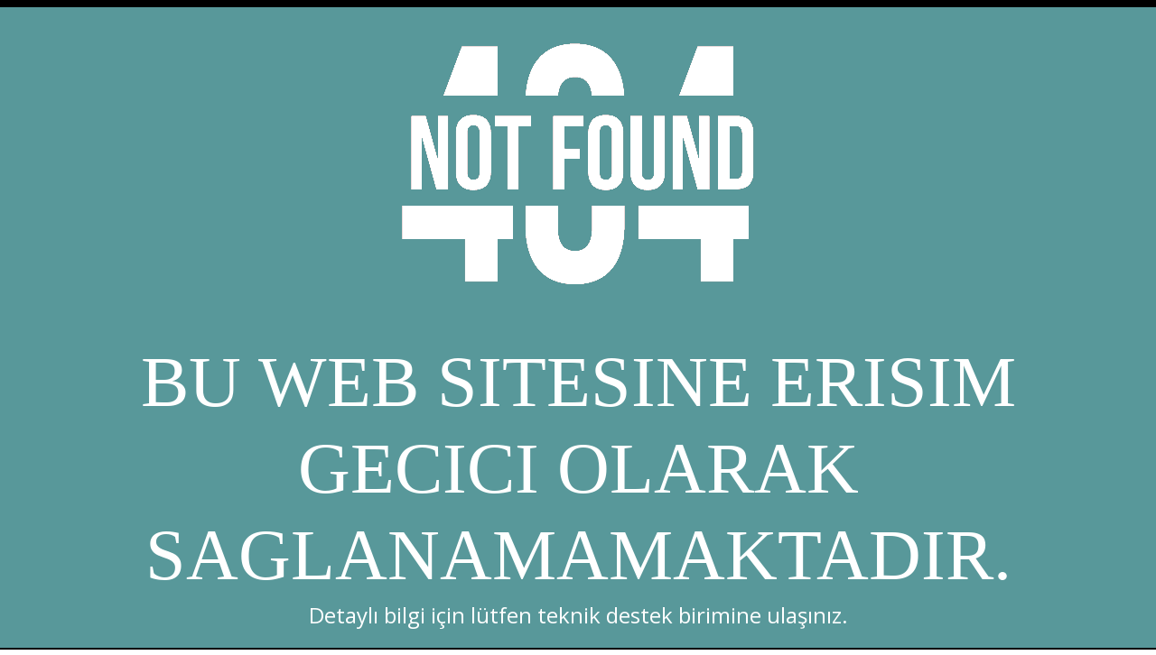

--- FILE ---
content_type: text/html
request_url: https://didimguide.com/
body_size: 928
content:
<!doctype html>
<html lang="en">
<head>
	<title>Bu websitesine erişilemiyor.</title>
	<meta charset="UTF-8">
	<meta name="viewport" content="width=device-width, initial-scale = 1.0, maximum-scale=1.0, user-scalable=no" />
    <link rel="stylesheet" type="text/css" href="https://suspend.netdirekt.com.tr/suspendpage/css/normalize.css"/>
    <link href="https://fonts.googleapis.com/css?family=Open+Sans" rel='stylesheet' type='text/css'>
    <link rel="stylesheet" type="text/css" href="https://suspend.netdirekt.com.tr/suspendpage/css/bebasneue/css/bebasneue.css"/>
	<link rel="stylesheet" href="https://suspend.netdirekt.com.tr/suspendpage/css/style.css">
	<link rel="stylesheet" href="https://suspend.netdirekt.com.tr/suspendpage/css/slicknav.css">
	<link rel="stylesheet" type="text/css" href="https://suspend.netdirekt.com.tr/suspendpage/css/responsive.css"/>
    <link rel="stylesheet" href="https://suspend.netdirekt.com.tr/suspendpage/css/switcher.css">

	<script src="https://cdnjs.cloudflare.com/ajax/libs/modernizr/2.6.2/modernizr.min.js" type="a8567113abc2b8891ae4090b-text/javascript"></script>
	<script type="a8567113abc2b8891ae4090b-text/javascript" src="https://suspend.netdirekt.com.tr/suspendpage/js/jquery-1.9.1.min.js"></script>
	<script src="https://suspend.netdirekt.com.tr/suspendpage/js/jquery.slicknav.min.js" type="a8567113abc2b8891ae4090b-text/javascript"></script>
	<script type="a8567113abc2b8891ae4090b-text/javascript" src="https://suspend.netdirekt.com.tr/suspendpage/js/script.js"></script>
    <script type="a8567113abc2b8891ae4090b-text/javascript" src="https://suspend.netdirekt.com.tr/suspendpage/js/switcher.js"></script>
	<link id="swcolors-Css" rel="stylesheet" href="https://suspend.netdirekt.com.tr/suspendpage/css/color/cadeblue.css" type="text/css">
    <!--[if lt IE 9]>
      <script src="http://html5shiv.googlecode.com/svn/trunk/html5.js"></script>
    <![endif]-->
</head>
<body>
	<div id="page-404-2" class="panda-wrapper panda-404">
		<div class="panda-content page-404">
			<img class="logo-404-2" src="https://suspend.netdirekt.com.tr/suspendpage/img/logo-404-2.png" alt="">
			<h2 class="rs title-404">Bu web sitesine erisim gecici olarak saglanamamaktadır.</h2>
			<p class="rs">Detaylı bilgi için lütfen teknik destek birimine ulaşınız.</p>
		</div>
	</div>
   	<script src="/cdn-cgi/scripts/7d0fa10a/cloudflare-static/rocket-loader.min.js" data-cf-settings="a8567113abc2b8891ae4090b-|49" defer></script><script defer src="https://static.cloudflareinsights.com/beacon.min.js/vcd15cbe7772f49c399c6a5babf22c1241717689176015" integrity="sha512-ZpsOmlRQV6y907TI0dKBHq9Md29nnaEIPlkf84rnaERnq6zvWvPUqr2ft8M1aS28oN72PdrCzSjY4U6VaAw1EQ==" data-cf-beacon='{"version":"2024.11.0","token":"f10012349f394427bda24c45ce7b05c3","r":1,"server_timing":{"name":{"cfCacheStatus":true,"cfEdge":true,"cfExtPri":true,"cfL4":true,"cfOrigin":true,"cfSpeedBrain":true},"location_startswith":null}}' crossorigin="anonymous"></script>
</body>
</html>


--- FILE ---
content_type: text/css
request_url: https://suspend.netdirekt.com.tr/suspendpage/css/bebasneue/css/bebasneue.css
body_size: -86
content:
/* Generated by Font Squirrel (http://www.fontsquirrel.com) on November 6, 2013 */

@font-face {
    font-family: 'bebas_neueregular';
    src: url('../font/bebasneue-webfont.eot');
    src: url('../font/bebasneue-webfont.eot?#iefix') format('embedded-opentype'),
         url('../font/bebasneue-webfont.woff') format('woff'),
         url('../font/bebasneue-webfont.ttf') format('truetype');
    font-weight: normal;
    font-style: normal;
}

--- FILE ---
content_type: text/css
request_url: https://suspend.netdirekt.com.tr/suspendpage/css/style.css
body_size: 1032
content:
html{font-size:100%;-webkit-text-size-adjust:100%;-ms-text-size-adjust:100%}body{margin:0;font-family:"Open sans",sans-serif;font-weight:400;line-height:1.2em;color:#404040}.rs,h1.rs,h2.rs,h3.rs,h4.rs,h5.rs,h6.rs{margin:0;padding:0}ol.rs,ul.rs{list-style:none}img{vertical-align:middle;border:0;-ms-interpolation-mode:bicubic}button,input,select,textarea{padding:0;margin:0;vertical-align:middle;font-family:inherit;font-size:100%;outline:0}button,input{line-height:normal}button::-moz-focus-inner,input::-moz-focus-inner{padding:0;border:0}button,html input[type=button],input[type=reset],input[type=submit]{-webkit-appearance:button;cursor:pointer}button,input[type=button],input[type=checkbox],input[type=radio],input[type=reset],input[type=submit],label,select{cursor:pointer}footer,input[type=search]{box-sizing:border-box;-moz-box-sizing:border-box;-webkit-box-sizing:border-box;-webkit-appearance:textfield}input[type=search]::-webkit-search-cancel-button,input[type=search]::-webkit-search-decoration{-webkit-appearance:none}textarea{overflow:auto;vertical-align:top;resize:none}*,:after,:before{-webkit-box-sizing:border-box;-moz-box-sizing:border-box;box-sizing:border-box}.showintime{display:none}a,a:focus,a:hover{outline:0}a,li{text-decoration:none;-webkit-box-sizing:border-box;-moz-box-sizing:border-box;box-sizing:border-box}header{position:relative;text-align:center;display:inline-block}.panda-wrapper{background-color:#D9443F;border-width:8px 0;border-style:solid;border-color:#000;text-align:center;overflow:hidden;padding:40px 20px 0}.logo img{max-width:90%}.panda-content{margin:0 auto;max-width:100%}.panda-content h2,.panda-content p{color:#FFF}.panda-content h2{text-transform:uppercase}.panda-content h2.title-404{font-size:80px;line-height:120%;max-width:90%;margin:0 auto 5px}.panda-content p{font-size:24px}.dot{width:26px;height:24px;background-color:#FFF}.flip-clock-label,.flip-clock-wrapper ul li a div div.inn,.panda-maintenance p,h2{font-family:bebas_neueregular;font-weight:400;line-height:120%}p{font-family:'Open sans';font-weight:400;line-height:120%}p.text-min{font-size:24px}p.text-medium{font-size:60px}p.text-big{font-size:80px}.page-404 p{width:90%;max-width:600px;margin:0 auto}#responsivemenu{display:none}.panda-menu ul li{display:inline-block;transition:all .3s ease-out 0s;overflow:hidden}.panda-menu ul li a{transition:all .3s ease-out 0s}.panda-menu ul li:hover{transform:translateY(-8px)}.panda-menu ul li a{background-color:#000;font-family:bebas_neueregular;font-size:24px;font-weight:400;line-height:120%;color:#FFF;text-transform:uppercase;padding:12px 33px 9px;display:inline-block}.panda-social a{transition:all .3s ease-out 0s;color:#fff;color:rgba(255,255,255,.8)}.panda-social a:hover{display:inline-block;color:#fff;transition:all .3s ease-out 0s;transform:translateY(-6px)}[class*=icon-],[class^=icon-]{font-size:40px;line-height:120%}#page-404-1 .panda-content{padding-top:100px}.dot,.logo-pd-404{position:absolute}.logo-pd-404{top:-111px;right:-265px}.dot{top:71px;right:-10px}.logo-404-2,.logo-panda img,.logo-pd-404 img{max-width:100%;height:auto}.panda-content .bg-number{position:absolute;top:-86px;right:-272px}.panda-bg-arrow{background-image:url(../img/bg-arrow.png);background-repeat:no-repeat;background-position:center center;height:128px;width:auto}#page-404-1 .panda-menu{margin-top:21px}.logo-404-2,.logo-pd-2{max-width:90%;margin-bottom:60px}.panda-content .bg-404-2{margin-bottom:63px}#page-404-2 p{margin:0 auto 22px}#page-404-2 .panda-menu{margin-top:58px}.panda-content .logo-pd-2{margin-bottom:31px}#page-404-3 .panda-content p{margin-bottom:74px;width:100%}#page-maintenance-1 .panda-wrapper{background-image:url(../img/bg-m1.png);background-repeat:no-repeat;background-position:right bottom;min-height:900px}.panda-wrapper .pull-left{text-align:left}.panda-wrapper h2{font-size:150px;line-height:100%}.pull-left h1.logo{margin-bottom:80px;padding-top:20px}.pull-left p{margin:0;font-size:60px;width:100%;max-width:727px;line-height:100%}.text-underline{text-transform:uppercase;text-decoration:underline}p.text-opacity{color:rgba(255,255,255,.4)}.panda-social a{display:inline-block}#page-maintenance-1 .panda-social,#page-maintenance-3 .panda-social{margin-left:-10px}h1.logo{margin-bottom:84px}.maintenance-2 p{font-size:80px;color:#FFF;line-height:100%}p.text-black{color:#000;line-height:120%}footer{background-color:#000;padding:12px 0 20px}footer [class*=icon-],footer [class^=icon-]{color:#FFF}.panda-countdown{margin-top:29px;padding-bottom:130px}.panda-social{text-align:center;margin-top:20px}footer .panda-social{margin-top:0}.pull-left .panda-social{text-align:left;padding-left:0}.panda-wrapper.not-absolute{position:static}.panda-social.pull-left{text-align:left}.clear{clear:both}

--- FILE ---
content_type: text/css
request_url: https://suspend.netdirekt.com.tr/suspendpage/css/slicknav.css
body_size: 429
content:
/*
    Mobile Menu Core Style
*/

.slicknav_btn { position: relative; display: block; vertical-align: middle; line-height: 1.125em; cursor: pointer; }
.slicknav_menu  .slicknav_menutxt { display: block; float: left; }
.slicknav_menu .slicknav_icon { float: right; }
.slicknav_menu .slicknav_no-text { margin: 0 }
.slicknav_menu .slicknav_icon-bar { display: block; width: 30px; height: 4px; }
.slicknav_btn .slicknav_icon-bar + .slicknav_icon-bar { margin-top: 4px }
.slicknav_nav { clear: both }
.slicknav_nav ul,
.slicknav_nav li { display: block }
.slicknav_nav .slicknav_arrow { font-size: 0.8em; margin: 0 0 0 0.4em; }
.slicknav_nav .slicknav_item { display: block; cursor: pointer; }
.slicknav_nav a { display: block }
.slicknav_nav .slicknav_item a { display: inline }
.slicknav_menu:before,
.slicknav_menu:after { content: " "; display: table; }
.slicknav_menu:after { clear: both }
/* IE6/7 support */
.slicknav_menu { *zoom: 1 }

/* 
    User Default Style
    Change the following styles to modify the appearance of the menu.
*/

.slicknav_menu {
	font-size:20px;
	font-family: 'bebas_neueregular';
}
/* Button */
.slicknav_btn {
	padding: 10px 15px;
	overflow: hidden;
	text-decoration:none;
}
/* Button Text */
.slicknav_menu  .slicknav_menutxt {	
	color: #FFF;
	font-weight: bold;	
	text-shadow: 0 1px 3px #000;	
}
/* Button Lines */
.slicknav_menu .slicknav_icon-bar {
  background-color: #f5f5f5;
}
.slicknav_menu {
	background:#000;
}
.slicknav_nav {
	color:#fff;
	margin:0;	
	padding:0;
	font-size:0.875em;
}
.slicknav_nav, .slicknav_nav ul {
	list-style: none;
	overflow:hidden;
}
.slicknav_nav ul {
	padding:0;
	margin:0 0 0 20px;
}
.slicknav_nav .slicknav_item {
	padding:5px 10px;
	margin:2px 5px;
}
.slicknav_nav li {
	padding: 2px 5px;
}
.slicknav_nav a{
	padding:7px 10px 5px;
	text-decoration:none;
	color:#fff;
}
.slicknav_nav .slicknav_item a {
	padding:0;
	margin:0;
}
.slicknav_nav .slicknav_item:hover {
	background:#333;
}
.slicknav_nav a:hover{
	background:#333;
	}
.slicknav_nav .slicknav_txtnode {
     margin-left:15px;   
}

--- FILE ---
content_type: text/css
request_url: https://suspend.netdirekt.com.tr/suspendpage/css/responsive.css
body_size: 431
content:
@media screen and (max-width: 1200px) {
	.flip-clock-wrapper ul {margin-bottom: 108px;}
	.flip-clock-wrapper span.flip-clock-divider.minutes {
		clear: left !important;
		width: 0;
	}
	.flip-clock-divider.days .flip-clock-label, 
	.flip-clock-divider.hours .flip-clock-label,
	.flip-clock-divider.minutes .flip-clock-label,
	.flip-clock-divider.seconds .flip-clock-label {top: 264px;}
	.flip-clock-divider.days .flip-clock-label {right: -185px;}
	.flip-clock-divider.hours .flip-clock-label {right: -182px;}
	.flip-clock-divider.minutes .flip-clock-label,
	.flip-clock-divider.seconds .flip-clock-label {right: -204px;}
	.pull-left p {
		max-width: 100%;
	}
	.panda-wrapper .pull-left,
	.panda-social.pull-left {text-align: center;}

	#page-maintenance-1 .panda-wrapper {
	    background-image: url('../img/bg-m1b.png');
	    background-repeat: no-repeat;
	    background-position: center bottom;
	    min-height: 1100px
	}

	.panda-countdown {
		padding-bottom: 20px
	}
}

@media screen and (max-width: 768px) {
	.logo-pd-404, .dot {position: static;}
	.panda-wrapper {
		overflow: auto;
	}
	#responsivemenu {
		width: 400px;
		display: block;
		margin: 10px auto 30px;
		text-align: left;
	}
	.panda-menu {display: none}

	#page-maintenance-1 .panda-wrapper {
	    background-size:80%;
	}
	#page-404-1 .panda-content {
		padding-top: 30px
	}
	
	.flip-clock-wrapper ul {
		font-size: 200px;
		height: 210px ;
		width: 105px;;
	}
	.flip-clock-wrapper ul li a div div.inn {font-size: 200px;}
	
	.flip-clock-divider .flip-clock-label {font-size: 50px;}
	.flip-clock-divider.days .flip-clock-label, 
	.flip-clock-divider.hours .flip-clock-label,
	.flip-clock-divider.minutes .flip-clock-label,
	.flip-clock-divider.seconds .flip-clock-label {top: 230px;}
	
	.flip-clock-divider.days .flip-clock-label {right: -145px;}
	.flip-clock-divider.hours .flip-clock-label {right: -156px;}
	.flip-clock-divider.minutes .flip-clock-label,
	.flip-clock-divider.seconds .flip-clock-label  {right: -172px;}
}

@media screen and (max-width: 550px) {
	.flip-clock-wrapper ul {
		font-size: 160px;
		height: 180px ;
		width: 88px;;
	}
	.flip-clock-wrapper ul li a div div.inn {font-size: 160px;}
	.flip-clock-divider {width: 10px;}
	.flip-clock-divider .flip-clock-label {font-size: 40px;}
	.flip-clock-divider.days .flip-clock-label, 
	.flip-clock-divider.hours .flip-clock-label,
	.flip-clock-divider.minutes .flip-clock-label,
	.flip-clock-divider.seconds .flip-clock-label {top: 195px;}
	.flip-clock-divider.days .flip-clock-label {right: -120px;}
	.flip-clock-divider.hours .flip-clock-label {right: -130px;}
	.flip-clock-divider.minutes .flip-clock-label,
	.flip-clock-divider.seconds .flip-clock-label  {right: -145px;}
	.flip-clock-wrapper ul {margin-bottom: 83px;}
	#page-maintenance-1 .panda-wrapper {
	    background-size:80%;
	    min-height: 700px
	}
	.pull-left h1.logo {margin-bottom: 50px}
	.panda-wrapper h2 {font-size: 100px;}
	.panda-content p.text-min,
	.panda-content p.text-big,
	.panda-content p.text-medium {font-size: 40px;}
}

@media screen and (max-width: 500px) {
	
	.panda-content h2.title-404 {font-size: 60px;}
	#responsivemenu {
		width: 310px;
	}
}


@media screen and (max-width: 450px) {
	#page-maintenance-1 .panda-wrapper {
	    min-height: 600px
	}
	.flip-clock-divider .flip-clock-label {font-size: 32px;}
	.flip-clock-wrapper ul {
		font-size: 87px ;
		height: 100px;
		width: 50px;
	}
	.flip-clock-wrapper ul li a div div.inn {font-size: 87px; }
	.flip-clock-divider {width: 10px;}
	.flip-clock-divider.days .flip-clock-label, 
	.flip-clock-divider.hours .flip-clock-label, 
	.flip-clock-divider.minutes .flip-clock-label, 
	.flip-clock-divider.seconds .flip-clock-label {top:110px;}
	.flip-clock-divider.days .flip-clock-label {right: -80px;}
	.flip-clock-divider.hours .flip-clock-label {right: -90px;}
	.flip-clock-divider.minutes .flip-clock-label,
	.flip-clock-divider.seconds .flip-clock-label  {right: -95px;}
	.flip-clock-wrapper ul {margin-bottom: 60px;}
	
}

--- FILE ---
content_type: text/css
request_url: https://suspend.netdirekt.com.tr/suspendpage/css/switcher.css
body_size: 160
content:
.switcher{display:block;position:fixed;width:225px;background-color:#444;left:0;top:50px;z-index:350;color:#FFF;border-bottom:3px solid rgba(0,0,0,.4)}.switcher ul{padding:0;margin:20px 0}.switcher li{list-style:none}.switcher p{font-size:12px;margin:10px 0}.switcher strong{color:inherit}.switcher-head{position:relative;background-color:#000;height:40px;line-height:40px;font-weight:700;font-size:14px;color:#FFF}.switcher-head span{margin-left:15px}.switcher-body{position:relative;padding:15px}.switcher-trigger{position:absolute;cursor:pointer;top:0;left:auto;right:-40px;width:40px;height:40px;font-size:24px;text-align:center;background:url(../img/switcher.png) no-repeat #fff 0 0}.switcher select,.switcher input[type=text]{border-color:rgba(0,0,0,.8)}.switcher .line{margin:20px 0;border-color:#555;border-style:dashed}.switcher-body p{margin-bottom:5px}.switcher-body small{font-size:11px;line-height:12px;font-style:normal;font-family:'Open Sans',serif;color:#DDD}ul.switcher-op-selectors li{float:left;width:32px;height:32px;margin:0 5px 5px 0;border:2px solid rgba(0,0,0,.8);cursor:pointer}ul.switcher-op-selectors li img{display:block;width:16px;height:16px}@media only screen and (max-width:979px){.switcher-op-layout{display:none}}@media only screen and (max-width:767px){.switcher{display:none}}

--- FILE ---
content_type: text/css
request_url: https://suspend.netdirekt.com.tr/suspendpage/css/color/cadeblue.css
body_size: -297
content:
.panda-wrapper {background-color: #58989a}

.panda-bg-arrow {
    background-image: url('../../img/bg-arrow-white.png');
}

--- FILE ---
content_type: application/javascript
request_url: https://suspend.netdirekt.com.tr/suspendpage/js/script.js
body_size: 830
content:
$(function(){

	function Responsive() {
		$('.panda-404, .panda-maintenance').removeAttr("style")

		windowsHeight = $(window).height();
		p404Height = $('.panda-404').height();
		maintenanceHeight = $('.panda-maintenance').height();

		if (p404Height < windowsHeight - 50) {
			$('.panda-404').css({
				'height':windowsHeight,
				'padding-top': (windowsHeight - 16 - p404Height)/2
			})
		}

		if (maintenanceHeight < windowsHeight - $('footer').height()) {
			$('.panda-maintenance').css({
				'height':windowsHeight - $('footer').height(),
				'padding-top': (windowsHeight - 16 - maintenanceHeight)/2
			})
		}
	}

	$(document).ready(function() { 
	 	// Maintenance countdown
	 	if ($('.panda-countdown').length) {
	 		var _now   = new Date(),
			_date  = new Date(Date.UTC(_now.getFullYear(), _now.getMonth() + 1, 6));
			//if (_date.getTime() > _now.getTime()) {
				var diff  = _date.getTime()/1000 - _now.getTime()/1000;
				var clock = $('.panda-countdown').FlipClock(diff, {
				    clockFace: 'DailyCounter',
				    countdown: true,
				    classes: {
				    	active: 'flip-clock-active',
						before: 'flip-clock-before',
						divider: 'flip-clock-divider',
						dot: 'flip-clock-dot',
						label: 'flip-clock-label',
						flip: 'flip',
						play: 'play',
						wrapper: 'flip-clock-wrapper'
				    }
				});
			
		}

		if ($('#menu').length) {
			$('#menu').slicknav({	
				prependTo:'#responsivemenu'
			});
		}

		//New
		$('.awe-panda .panda-countdown')
			.prepend(
				'<div class="cd-item awe-days">' +
					'<span class="clock-label">Days</span>' +
				'</div>' + 
				'<div class="cd-item awe-hours">' + 
					'<span class="clock-label">Hours</span>' +
				'</div>' + 
				'<div class="cd-item awe-minutes">' +
					'<span class="clock-label">Minutes</span>' +
				'</div>' +
				'<div class="cd-item awe-seconds">' +
					'<span class="clock-label">Seconds</span>' +
				'</div>'
			);
		$('.flip-clock-divider.days').nextAll().appendTo('.awe-days');
		$('.flip-clock-divider.hours').nextAll().appendTo('.awe-hours');
		$('.flip-clock-divider.minutes').nextAll().appendTo('.awe-minutes');
		$('.flip-clock-divider.seconds').nextAll().appendTo('.awe-seconds');
		if ($(window).width() > 768) {
			$('.awe-panda').mousemove(function(e) {
				$('.awe-panda .parallax').each(function() {
					var position = $(this).data('position');
			        var amountMovedX = (e.pageX * -1 / (10*position));
			        $(this).css({
			            'background-position': amountMovedX + 'px 100%'
			        });
			    });
			});
		}
		$('.awe-panda').wrapInner('<div class="inner"></div>')
		$(window).on('load', function() {
			$('.awe-panda').addClass('awe-opacity');
			$('.awe-panda .parallax1, .awe-panda .parallax404').addClass('panda-anim panda-anim-delay1');
			$('.awe-panda .parallax2').addClass('panda-anim panda-anim-delay2');
			$('.awe-panda .parallax3').addClass('panda-anim panda-anim-delay3');
			$('.awe-panda .panda-logo').addClass('logo-anim');
			$('.awe-panda .panda-shadow').addClass('shadow-anim');
			$('.awe-panda .panda-content, .awe-panda .panda-countdown').addClass('panda-content-anim');
			$('.awe-panda .panda-footer').addClass('panda-footer-anim');
		});

		$(window).on('load resize', function() {
			Responsive();
			var heightContent = $(window).height() - $('.panda-footer').height();
			$('.awe-panda .panda-body').height(heightContent);

			setTimeout(function() {
				if($('canvas.snow').length) {
				    $('canvas.snow').let_it_snow({
						speed: 1,
					    interaction: true,
					    size: 3,
					    count: 100,
					    opacity: 1,
					    color: "#ffffff",
					    windPower: 0,
					    image: false
					});
				}
				$('.snow-mobile').css('opacity', '1');
			}, 3000);

		});

	});

	
});

--- FILE ---
content_type: application/javascript
request_url: https://suspend.netdirekt.com.tr/suspendpage/js/switcher.js
body_size: -89
content:
jQuery(document).ready(function(e){e(".switcher").css("left","-225px");e(".switcher-trigger").click(function(){if(e(".switcher").hasClass("closeswitcher")){e(".switcher").animate({left:"-225px"},500,function(){e(".switcher").removeClass("closeswitcher")})}else{e(".switcher").animate({left:0},500,function(){e(".switcher").addClass("closeswitcher")})}return false});e("#switcher-option-color li").click(function(){var t=e(this).attr("data-file");var n=e("#switcher-option-layout").val();e("#swcolors-Css").remove();e("head").append('<link id="swcolors-Css" rel="stylesheet" href="css/color/'+t+'.css" type="text/css" />')})})